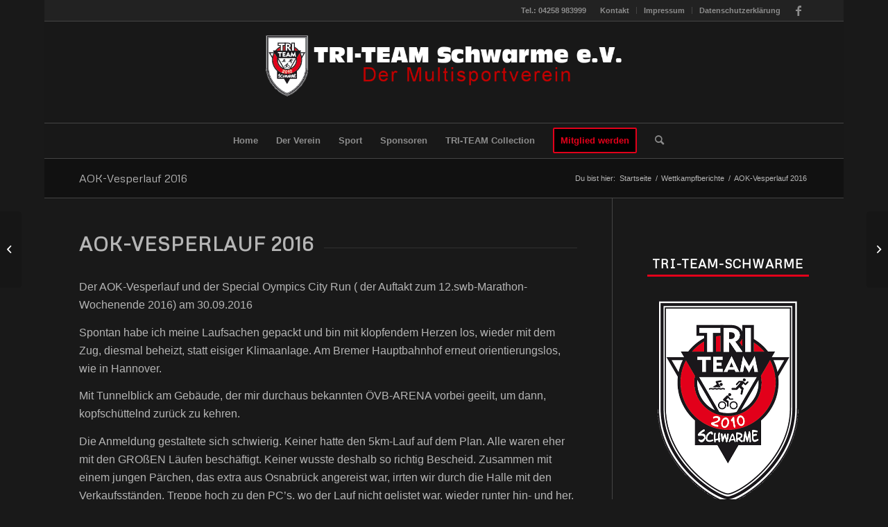

--- FILE ---
content_type: text/html; charset=UTF-8
request_url: https://tri-team-schwarme.de/aok-vesperlauf-2016/
body_size: 15879
content:
<!DOCTYPE html>
<html lang="de" class="html_boxed responsive av-preloader-disabled  html_header_top html_logo_center html_bottom_nav_header html_menu_right html_custom html_header_sticky html_header_shrinking html_header_topbar_active html_mobile_menu_phone html_header_searchicon html_content_align_center html_header_unstick_top_disabled html_header_stretch_disabled html_elegant-blog html_modern-blog html_av-overlay-side html_av-overlay-side-classic html_av-submenu-noclone html_entry_id_1784 av-cookies-no-cookie-consent av-no-preview av-default-lightbox html_text_menu_active av-mobile-menu-switch-default">
<head>
<meta charset="UTF-8" />
<meta name="robots" content="index, follow" />


<!-- mobile setting -->
<meta name="viewport" content="width=device-width, initial-scale=1">

<!-- Scripts/CSS and wp_head hook -->
<title>AOK-Vesperlauf 2016 &#8211; TRI-TEAM Schwarme e.V.</title>
<meta name='robots' content='max-image-preview:large' />
	<style>img:is([sizes="auto" i], [sizes^="auto," i]) { contain-intrinsic-size: 3000px 1500px }</style>
	<link rel="alternate" type="application/rss+xml" title="TRI-TEAM Schwarme e.V. &raquo; Feed" href="https://tri-team-schwarme.de/feed/" />
<link rel="alternate" type="application/rss+xml" title="TRI-TEAM Schwarme e.V. &raquo; Kommentar-Feed" href="https://tri-team-schwarme.de/comments/feed/" />
<link rel="alternate" type="application/rss+xml" title="TRI-TEAM Schwarme e.V. &raquo; AOK-Vesperlauf 2016 Kommentar-Feed" href="https://tri-team-schwarme.de/aok-vesperlauf-2016/feed/" />

<!-- google webfont font replacement -->

			<script type='text/javascript'>

				(function() {

					/*	check if webfonts are disabled by user setting via cookie - or user must opt in.	*/
					var html = document.getElementsByTagName('html')[0];
					var cookie_check = html.className.indexOf('av-cookies-needs-opt-in') >= 0 || html.className.indexOf('av-cookies-can-opt-out') >= 0;
					var allow_continue = true;
					var silent_accept_cookie = html.className.indexOf('av-cookies-user-silent-accept') >= 0;

					if( cookie_check && ! silent_accept_cookie )
					{
						if( ! document.cookie.match(/aviaCookieConsent/) || html.className.indexOf('av-cookies-session-refused') >= 0 )
						{
							allow_continue = false;
						}
						else
						{
							if( ! document.cookie.match(/aviaPrivacyRefuseCookiesHideBar/) )
							{
								allow_continue = false;
							}
							else if( ! document.cookie.match(/aviaPrivacyEssentialCookiesEnabled/) )
							{
								allow_continue = false;
							}
							else if( document.cookie.match(/aviaPrivacyGoogleWebfontsDisabled/) )
							{
								allow_continue = false;
							}
						}
					}

					if( allow_continue )
					{
						var f = document.createElement('link');

						f.type 	= 'text/css';
						f.rel 	= 'stylesheet';
						f.href 	= 'https://fonts.googleapis.com/css?family=Metrophobic&display=auto';
						f.id 	= 'avia-google-webfont';

						document.getElementsByTagName('head')[0].appendChild(f);
					}
				})();

			</script>
			<script type="text/javascript">
/* <![CDATA[ */
window._wpemojiSettings = {"baseUrl":"https:\/\/s.w.org\/images\/core\/emoji\/15.0.3\/72x72\/","ext":".png","svgUrl":"https:\/\/s.w.org\/images\/core\/emoji\/15.0.3\/svg\/","svgExt":".svg","source":{"concatemoji":"https:\/\/tri-team-schwarme.de\/wp-includes\/js\/wp-emoji-release.min.js?ver=6.7.3"}};
/*! This file is auto-generated */
!function(i,n){var o,s,e;function c(e){try{var t={supportTests:e,timestamp:(new Date).valueOf()};sessionStorage.setItem(o,JSON.stringify(t))}catch(e){}}function p(e,t,n){e.clearRect(0,0,e.canvas.width,e.canvas.height),e.fillText(t,0,0);var t=new Uint32Array(e.getImageData(0,0,e.canvas.width,e.canvas.height).data),r=(e.clearRect(0,0,e.canvas.width,e.canvas.height),e.fillText(n,0,0),new Uint32Array(e.getImageData(0,0,e.canvas.width,e.canvas.height).data));return t.every(function(e,t){return e===r[t]})}function u(e,t,n){switch(t){case"flag":return n(e,"\ud83c\udff3\ufe0f\u200d\u26a7\ufe0f","\ud83c\udff3\ufe0f\u200b\u26a7\ufe0f")?!1:!n(e,"\ud83c\uddfa\ud83c\uddf3","\ud83c\uddfa\u200b\ud83c\uddf3")&&!n(e,"\ud83c\udff4\udb40\udc67\udb40\udc62\udb40\udc65\udb40\udc6e\udb40\udc67\udb40\udc7f","\ud83c\udff4\u200b\udb40\udc67\u200b\udb40\udc62\u200b\udb40\udc65\u200b\udb40\udc6e\u200b\udb40\udc67\u200b\udb40\udc7f");case"emoji":return!n(e,"\ud83d\udc26\u200d\u2b1b","\ud83d\udc26\u200b\u2b1b")}return!1}function f(e,t,n){var r="undefined"!=typeof WorkerGlobalScope&&self instanceof WorkerGlobalScope?new OffscreenCanvas(300,150):i.createElement("canvas"),a=r.getContext("2d",{willReadFrequently:!0}),o=(a.textBaseline="top",a.font="600 32px Arial",{});return e.forEach(function(e){o[e]=t(a,e,n)}),o}function t(e){var t=i.createElement("script");t.src=e,t.defer=!0,i.head.appendChild(t)}"undefined"!=typeof Promise&&(o="wpEmojiSettingsSupports",s=["flag","emoji"],n.supports={everything:!0,everythingExceptFlag:!0},e=new Promise(function(e){i.addEventListener("DOMContentLoaded",e,{once:!0})}),new Promise(function(t){var n=function(){try{var e=JSON.parse(sessionStorage.getItem(o));if("object"==typeof e&&"number"==typeof e.timestamp&&(new Date).valueOf()<e.timestamp+604800&&"object"==typeof e.supportTests)return e.supportTests}catch(e){}return null}();if(!n){if("undefined"!=typeof Worker&&"undefined"!=typeof OffscreenCanvas&&"undefined"!=typeof URL&&URL.createObjectURL&&"undefined"!=typeof Blob)try{var e="postMessage("+f.toString()+"("+[JSON.stringify(s),u.toString(),p.toString()].join(",")+"));",r=new Blob([e],{type:"text/javascript"}),a=new Worker(URL.createObjectURL(r),{name:"wpTestEmojiSupports"});return void(a.onmessage=function(e){c(n=e.data),a.terminate(),t(n)})}catch(e){}c(n=f(s,u,p))}t(n)}).then(function(e){for(var t in e)n.supports[t]=e[t],n.supports.everything=n.supports.everything&&n.supports[t],"flag"!==t&&(n.supports.everythingExceptFlag=n.supports.everythingExceptFlag&&n.supports[t]);n.supports.everythingExceptFlag=n.supports.everythingExceptFlag&&!n.supports.flag,n.DOMReady=!1,n.readyCallback=function(){n.DOMReady=!0}}).then(function(){return e}).then(function(){var e;n.supports.everything||(n.readyCallback(),(e=n.source||{}).concatemoji?t(e.concatemoji):e.wpemoji&&e.twemoji&&(t(e.twemoji),t(e.wpemoji)))}))}((window,document),window._wpemojiSettings);
/* ]]> */
</script>
<style id='wp-emoji-styles-inline-css' type='text/css'>

	img.wp-smiley, img.emoji {
		display: inline !important;
		border: none !important;
		box-shadow: none !important;
		height: 1em !important;
		width: 1em !important;
		margin: 0 0.07em !important;
		vertical-align: -0.1em !important;
		background: none !important;
		padding: 0 !important;
	}
</style>
<link rel="stylesheet" href="https://tri-team-schwarme.de/wp-content/cache/minify/a5ff7.css" media="all" />

<style id='global-styles-inline-css' type='text/css'>
:root{--wp--preset--aspect-ratio--square: 1;--wp--preset--aspect-ratio--4-3: 4/3;--wp--preset--aspect-ratio--3-4: 3/4;--wp--preset--aspect-ratio--3-2: 3/2;--wp--preset--aspect-ratio--2-3: 2/3;--wp--preset--aspect-ratio--16-9: 16/9;--wp--preset--aspect-ratio--9-16: 9/16;--wp--preset--color--black: #000000;--wp--preset--color--cyan-bluish-gray: #abb8c3;--wp--preset--color--white: #ffffff;--wp--preset--color--pale-pink: #f78da7;--wp--preset--color--vivid-red: #cf2e2e;--wp--preset--color--luminous-vivid-orange: #ff6900;--wp--preset--color--luminous-vivid-amber: #fcb900;--wp--preset--color--light-green-cyan: #7bdcb5;--wp--preset--color--vivid-green-cyan: #00d084;--wp--preset--color--pale-cyan-blue: #8ed1fc;--wp--preset--color--vivid-cyan-blue: #0693e3;--wp--preset--color--vivid-purple: #9b51e0;--wp--preset--color--metallic-red: #b02b2c;--wp--preset--color--maximum-yellow-red: #edae44;--wp--preset--color--yellow-sun: #eeee22;--wp--preset--color--palm-leaf: #83a846;--wp--preset--color--aero: #7bb0e7;--wp--preset--color--old-lavender: #745f7e;--wp--preset--color--steel-teal: #5f8789;--wp--preset--color--raspberry-pink: #d65799;--wp--preset--color--medium-turquoise: #4ecac2;--wp--preset--gradient--vivid-cyan-blue-to-vivid-purple: linear-gradient(135deg,rgba(6,147,227,1) 0%,rgb(155,81,224) 100%);--wp--preset--gradient--light-green-cyan-to-vivid-green-cyan: linear-gradient(135deg,rgb(122,220,180) 0%,rgb(0,208,130) 100%);--wp--preset--gradient--luminous-vivid-amber-to-luminous-vivid-orange: linear-gradient(135deg,rgba(252,185,0,1) 0%,rgba(255,105,0,1) 100%);--wp--preset--gradient--luminous-vivid-orange-to-vivid-red: linear-gradient(135deg,rgba(255,105,0,1) 0%,rgb(207,46,46) 100%);--wp--preset--gradient--very-light-gray-to-cyan-bluish-gray: linear-gradient(135deg,rgb(238,238,238) 0%,rgb(169,184,195) 100%);--wp--preset--gradient--cool-to-warm-spectrum: linear-gradient(135deg,rgb(74,234,220) 0%,rgb(151,120,209) 20%,rgb(207,42,186) 40%,rgb(238,44,130) 60%,rgb(251,105,98) 80%,rgb(254,248,76) 100%);--wp--preset--gradient--blush-light-purple: linear-gradient(135deg,rgb(255,206,236) 0%,rgb(152,150,240) 100%);--wp--preset--gradient--blush-bordeaux: linear-gradient(135deg,rgb(254,205,165) 0%,rgb(254,45,45) 50%,rgb(107,0,62) 100%);--wp--preset--gradient--luminous-dusk: linear-gradient(135deg,rgb(255,203,112) 0%,rgb(199,81,192) 50%,rgb(65,88,208) 100%);--wp--preset--gradient--pale-ocean: linear-gradient(135deg,rgb(255,245,203) 0%,rgb(182,227,212) 50%,rgb(51,167,181) 100%);--wp--preset--gradient--electric-grass: linear-gradient(135deg,rgb(202,248,128) 0%,rgb(113,206,126) 100%);--wp--preset--gradient--midnight: linear-gradient(135deg,rgb(2,3,129) 0%,rgb(40,116,252) 100%);--wp--preset--font-size--small: 1rem;--wp--preset--font-size--medium: 1.125rem;--wp--preset--font-size--large: 1.75rem;--wp--preset--font-size--x-large: clamp(1.75rem, 3vw, 2.25rem);--wp--preset--spacing--20: 0.44rem;--wp--preset--spacing--30: 0.67rem;--wp--preset--spacing--40: 1rem;--wp--preset--spacing--50: 1.5rem;--wp--preset--spacing--60: 2.25rem;--wp--preset--spacing--70: 3.38rem;--wp--preset--spacing--80: 5.06rem;--wp--preset--shadow--natural: 6px 6px 9px rgba(0, 0, 0, 0.2);--wp--preset--shadow--deep: 12px 12px 50px rgba(0, 0, 0, 0.4);--wp--preset--shadow--sharp: 6px 6px 0px rgba(0, 0, 0, 0.2);--wp--preset--shadow--outlined: 6px 6px 0px -3px rgba(255, 255, 255, 1), 6px 6px rgba(0, 0, 0, 1);--wp--preset--shadow--crisp: 6px 6px 0px rgba(0, 0, 0, 1);}:root { --wp--style--global--content-size: 800px;--wp--style--global--wide-size: 1130px; }:where(body) { margin: 0; }.wp-site-blocks > .alignleft { float: left; margin-right: 2em; }.wp-site-blocks > .alignright { float: right; margin-left: 2em; }.wp-site-blocks > .aligncenter { justify-content: center; margin-left: auto; margin-right: auto; }:where(.is-layout-flex){gap: 0.5em;}:where(.is-layout-grid){gap: 0.5em;}.is-layout-flow > .alignleft{float: left;margin-inline-start: 0;margin-inline-end: 2em;}.is-layout-flow > .alignright{float: right;margin-inline-start: 2em;margin-inline-end: 0;}.is-layout-flow > .aligncenter{margin-left: auto !important;margin-right: auto !important;}.is-layout-constrained > .alignleft{float: left;margin-inline-start: 0;margin-inline-end: 2em;}.is-layout-constrained > .alignright{float: right;margin-inline-start: 2em;margin-inline-end: 0;}.is-layout-constrained > .aligncenter{margin-left: auto !important;margin-right: auto !important;}.is-layout-constrained > :where(:not(.alignleft):not(.alignright):not(.alignfull)){max-width: var(--wp--style--global--content-size);margin-left: auto !important;margin-right: auto !important;}.is-layout-constrained > .alignwide{max-width: var(--wp--style--global--wide-size);}body .is-layout-flex{display: flex;}.is-layout-flex{flex-wrap: wrap;align-items: center;}.is-layout-flex > :is(*, div){margin: 0;}body .is-layout-grid{display: grid;}.is-layout-grid > :is(*, div){margin: 0;}body{padding-top: 0px;padding-right: 0px;padding-bottom: 0px;padding-left: 0px;}a:where(:not(.wp-element-button)){text-decoration: underline;}:root :where(.wp-element-button, .wp-block-button__link){background-color: #32373c;border-width: 0;color: #fff;font-family: inherit;font-size: inherit;line-height: inherit;padding: calc(0.667em + 2px) calc(1.333em + 2px);text-decoration: none;}.has-black-color{color: var(--wp--preset--color--black) !important;}.has-cyan-bluish-gray-color{color: var(--wp--preset--color--cyan-bluish-gray) !important;}.has-white-color{color: var(--wp--preset--color--white) !important;}.has-pale-pink-color{color: var(--wp--preset--color--pale-pink) !important;}.has-vivid-red-color{color: var(--wp--preset--color--vivid-red) !important;}.has-luminous-vivid-orange-color{color: var(--wp--preset--color--luminous-vivid-orange) !important;}.has-luminous-vivid-amber-color{color: var(--wp--preset--color--luminous-vivid-amber) !important;}.has-light-green-cyan-color{color: var(--wp--preset--color--light-green-cyan) !important;}.has-vivid-green-cyan-color{color: var(--wp--preset--color--vivid-green-cyan) !important;}.has-pale-cyan-blue-color{color: var(--wp--preset--color--pale-cyan-blue) !important;}.has-vivid-cyan-blue-color{color: var(--wp--preset--color--vivid-cyan-blue) !important;}.has-vivid-purple-color{color: var(--wp--preset--color--vivid-purple) !important;}.has-metallic-red-color{color: var(--wp--preset--color--metallic-red) !important;}.has-maximum-yellow-red-color{color: var(--wp--preset--color--maximum-yellow-red) !important;}.has-yellow-sun-color{color: var(--wp--preset--color--yellow-sun) !important;}.has-palm-leaf-color{color: var(--wp--preset--color--palm-leaf) !important;}.has-aero-color{color: var(--wp--preset--color--aero) !important;}.has-old-lavender-color{color: var(--wp--preset--color--old-lavender) !important;}.has-steel-teal-color{color: var(--wp--preset--color--steel-teal) !important;}.has-raspberry-pink-color{color: var(--wp--preset--color--raspberry-pink) !important;}.has-medium-turquoise-color{color: var(--wp--preset--color--medium-turquoise) !important;}.has-black-background-color{background-color: var(--wp--preset--color--black) !important;}.has-cyan-bluish-gray-background-color{background-color: var(--wp--preset--color--cyan-bluish-gray) !important;}.has-white-background-color{background-color: var(--wp--preset--color--white) !important;}.has-pale-pink-background-color{background-color: var(--wp--preset--color--pale-pink) !important;}.has-vivid-red-background-color{background-color: var(--wp--preset--color--vivid-red) !important;}.has-luminous-vivid-orange-background-color{background-color: var(--wp--preset--color--luminous-vivid-orange) !important;}.has-luminous-vivid-amber-background-color{background-color: var(--wp--preset--color--luminous-vivid-amber) !important;}.has-light-green-cyan-background-color{background-color: var(--wp--preset--color--light-green-cyan) !important;}.has-vivid-green-cyan-background-color{background-color: var(--wp--preset--color--vivid-green-cyan) !important;}.has-pale-cyan-blue-background-color{background-color: var(--wp--preset--color--pale-cyan-blue) !important;}.has-vivid-cyan-blue-background-color{background-color: var(--wp--preset--color--vivid-cyan-blue) !important;}.has-vivid-purple-background-color{background-color: var(--wp--preset--color--vivid-purple) !important;}.has-metallic-red-background-color{background-color: var(--wp--preset--color--metallic-red) !important;}.has-maximum-yellow-red-background-color{background-color: var(--wp--preset--color--maximum-yellow-red) !important;}.has-yellow-sun-background-color{background-color: var(--wp--preset--color--yellow-sun) !important;}.has-palm-leaf-background-color{background-color: var(--wp--preset--color--palm-leaf) !important;}.has-aero-background-color{background-color: var(--wp--preset--color--aero) !important;}.has-old-lavender-background-color{background-color: var(--wp--preset--color--old-lavender) !important;}.has-steel-teal-background-color{background-color: var(--wp--preset--color--steel-teal) !important;}.has-raspberry-pink-background-color{background-color: var(--wp--preset--color--raspberry-pink) !important;}.has-medium-turquoise-background-color{background-color: var(--wp--preset--color--medium-turquoise) !important;}.has-black-border-color{border-color: var(--wp--preset--color--black) !important;}.has-cyan-bluish-gray-border-color{border-color: var(--wp--preset--color--cyan-bluish-gray) !important;}.has-white-border-color{border-color: var(--wp--preset--color--white) !important;}.has-pale-pink-border-color{border-color: var(--wp--preset--color--pale-pink) !important;}.has-vivid-red-border-color{border-color: var(--wp--preset--color--vivid-red) !important;}.has-luminous-vivid-orange-border-color{border-color: var(--wp--preset--color--luminous-vivid-orange) !important;}.has-luminous-vivid-amber-border-color{border-color: var(--wp--preset--color--luminous-vivid-amber) !important;}.has-light-green-cyan-border-color{border-color: var(--wp--preset--color--light-green-cyan) !important;}.has-vivid-green-cyan-border-color{border-color: var(--wp--preset--color--vivid-green-cyan) !important;}.has-pale-cyan-blue-border-color{border-color: var(--wp--preset--color--pale-cyan-blue) !important;}.has-vivid-cyan-blue-border-color{border-color: var(--wp--preset--color--vivid-cyan-blue) !important;}.has-vivid-purple-border-color{border-color: var(--wp--preset--color--vivid-purple) !important;}.has-metallic-red-border-color{border-color: var(--wp--preset--color--metallic-red) !important;}.has-maximum-yellow-red-border-color{border-color: var(--wp--preset--color--maximum-yellow-red) !important;}.has-yellow-sun-border-color{border-color: var(--wp--preset--color--yellow-sun) !important;}.has-palm-leaf-border-color{border-color: var(--wp--preset--color--palm-leaf) !important;}.has-aero-border-color{border-color: var(--wp--preset--color--aero) !important;}.has-old-lavender-border-color{border-color: var(--wp--preset--color--old-lavender) !important;}.has-steel-teal-border-color{border-color: var(--wp--preset--color--steel-teal) !important;}.has-raspberry-pink-border-color{border-color: var(--wp--preset--color--raspberry-pink) !important;}.has-medium-turquoise-border-color{border-color: var(--wp--preset--color--medium-turquoise) !important;}.has-vivid-cyan-blue-to-vivid-purple-gradient-background{background: var(--wp--preset--gradient--vivid-cyan-blue-to-vivid-purple) !important;}.has-light-green-cyan-to-vivid-green-cyan-gradient-background{background: var(--wp--preset--gradient--light-green-cyan-to-vivid-green-cyan) !important;}.has-luminous-vivid-amber-to-luminous-vivid-orange-gradient-background{background: var(--wp--preset--gradient--luminous-vivid-amber-to-luminous-vivid-orange) !important;}.has-luminous-vivid-orange-to-vivid-red-gradient-background{background: var(--wp--preset--gradient--luminous-vivid-orange-to-vivid-red) !important;}.has-very-light-gray-to-cyan-bluish-gray-gradient-background{background: var(--wp--preset--gradient--very-light-gray-to-cyan-bluish-gray) !important;}.has-cool-to-warm-spectrum-gradient-background{background: var(--wp--preset--gradient--cool-to-warm-spectrum) !important;}.has-blush-light-purple-gradient-background{background: var(--wp--preset--gradient--blush-light-purple) !important;}.has-blush-bordeaux-gradient-background{background: var(--wp--preset--gradient--blush-bordeaux) !important;}.has-luminous-dusk-gradient-background{background: var(--wp--preset--gradient--luminous-dusk) !important;}.has-pale-ocean-gradient-background{background: var(--wp--preset--gradient--pale-ocean) !important;}.has-electric-grass-gradient-background{background: var(--wp--preset--gradient--electric-grass) !important;}.has-midnight-gradient-background{background: var(--wp--preset--gradient--midnight) !important;}.has-small-font-size{font-size: var(--wp--preset--font-size--small) !important;}.has-medium-font-size{font-size: var(--wp--preset--font-size--medium) !important;}.has-large-font-size{font-size: var(--wp--preset--font-size--large) !important;}.has-x-large-font-size{font-size: var(--wp--preset--font-size--x-large) !important;}
:where(.wp-block-post-template.is-layout-flex){gap: 1.25em;}:where(.wp-block-post-template.is-layout-grid){gap: 1.25em;}
:where(.wp-block-columns.is-layout-flex){gap: 2em;}:where(.wp-block-columns.is-layout-grid){gap: 2em;}
:root :where(.wp-block-pullquote){font-size: 1.5em;line-height: 1.6;}
</style>
<link rel="stylesheet" href="https://tri-team-schwarme.de/wp-content/cache/minify/1dc5a.css" media="all" />


<script  src="https://tri-team-schwarme.de/wp-content/cache/minify/3397c.js"></script>



<link rel="https://api.w.org/" href="https://tri-team-schwarme.de/wp-json/" /><link rel="alternate" title="JSON" type="application/json" href="https://tri-team-schwarme.de/wp-json/wp/v2/posts/1784" /><link rel="EditURI" type="application/rsd+xml" title="RSD" href="https://tri-team-schwarme.de/xmlrpc.php?rsd" />
<meta name="generator" content="WordPress 6.7.3" />
<link rel="canonical" href="https://tri-team-schwarme.de/aok-vesperlauf-2016/" />
<link rel='shortlink' href='https://tri-team-schwarme.de/?p=1784' />
<link rel="alternate" title="oEmbed (JSON)" type="application/json+oembed" href="https://tri-team-schwarme.de/wp-json/oembed/1.0/embed?url=https%3A%2F%2Ftri-team-schwarme.de%2Faok-vesperlauf-2016%2F" />
<link rel="alternate" title="oEmbed (XML)" type="text/xml+oembed" href="https://tri-team-schwarme.de/wp-json/oembed/1.0/embed?url=https%3A%2F%2Ftri-team-schwarme.de%2Faok-vesperlauf-2016%2F&#038;format=xml" />
<link rel="profile" href="https://gmpg.org/xfn/11" />
<link rel="alternate" type="application/rss+xml" title="TRI-TEAM Schwarme e.V. RSS2 Feed" href="https://tri-team-schwarme.de/feed/" />
<link rel="pingback" href="https://tri-team-schwarme.de/xmlrpc.php" />

<style type='text/css' media='screen'>
 #top #header_main > .container, #top #header_main > .container .main_menu  .av-main-nav > li > a, #top #header_main #menu-item-shop .cart_dropdown_link{ height:146px; line-height: 146px; }
 .html_top_nav_header .av-logo-container{ height:146px;  }
 .html_header_top.html_header_sticky #top #wrap_all #main{ padding-top:228px; } 
</style>
<!--[if lt IE 9]><script src="https://tri-team-schwarme.de/wp-content/themes/enfold/js/html5shiv.js"></script><![endif]-->


<!-- To speed up the rendering and to display the site as fast as possible to the user we include some styles and scripts for above the fold content inline -->
<script type="text/javascript">'use strict';var avia_is_mobile=!1;if(/Android|webOS|iPhone|iPad|iPod|BlackBerry|IEMobile|Opera Mini/i.test(navigator.userAgent)&&'ontouchstart' in document.documentElement){avia_is_mobile=!0;document.documentElement.className+=' avia_mobile '}
else{document.documentElement.className+=' avia_desktop '};document.documentElement.className+=' js_active ';(function(){var e=['-webkit-','-moz-','-ms-',''],n='',o=!1,a=!1;for(var t in e){if(e[t]+'transform' in document.documentElement.style){o=!0;n=e[t]+'transform'};if(e[t]+'perspective' in document.documentElement.style){a=!0}};if(o){document.documentElement.className+=' avia_transform '};if(a){document.documentElement.className+=' avia_transform3d '};if(typeof document.getElementsByClassName=='function'&&typeof document.documentElement.getBoundingClientRect=='function'&&avia_is_mobile==!1){if(n&&window.innerHeight>0){setTimeout(function(){var e=0,o={},a=0,t=document.getElementsByClassName('av-parallax'),i=window.pageYOffset||document.documentElement.scrollTop;for(e=0;e<t.length;e++){t[e].style.top='0px';o=t[e].getBoundingClientRect();a=Math.ceil((window.innerHeight+i-o.top)*0.3);t[e].style[n]='translate(0px, '+a+'px)';t[e].style.top='auto';t[e].className+=' enabled-parallax '}},50)}}})();</script>		<style type="text/css" id="wp-custom-css">
			.inner_sidebar {
    margin-left: 50px;
    text-align: center;
}

.widget {
    clear: both;
    position: relative;
    padding: 0px 0px 15px 0;
    float: none;
}

h3.widgettitle {
	
	color: #fff;
	border-bottom: solid 3px #E2001A;
	padding: 0.3em;
	width: 100%;
	margin: 30px 0 30px 0;
}

#menu-interessante-links li.menu-item a, #menu-collection li.menu-item a, #menu-sport li.menu-item a, #menu-der-verein li.menu-item a {
	font-size: 16px;
	color: #E2001A;
	
	
}

#menu-interessante-links li.menu-item a:hover, #menu-collection li.menu-item a:hover, #menu-sport li.menu-item a:hover, #menu-der-verein li.menu-item a:hover {
	font-size: 16px;
	text-decoration: underline;
	color:#fff;
	
}

#top #wrap_all .header_color .av-menu-button-colored > a .avia-menu-text {
    background-color: #000;
    color: #e2001a;
    border-color: #e2001a;
}

.tribe-events-c-ical__link,
.tribe-common-c-btn-border,
.tribe-events-c-top-bar__today-button tribe-common-a11y-hidden,
.tribe-events-c-breadcrumbs__list-item-link
 {
color:#fef100;
}

.tribe-events-c-ical__link:hover,
.tribe-common-c-btn-border:hover, 
.tribe-events-c-top-bar__today-button tribe-common-a11y-hidden:hover,
.tribe-events-c-breadcrumbs__list-item-link:hover
 {
color:#eb8a22;
}

a.rsswidget {
	color:#e2001a;
	font-weight: normal;
	Font-size: 16px;
	line-height: 1.4em;
	
}

::selection {
    background-color: #e2001a;
    color: #ffffff;
}

body div .avia-button {
    border-radius: 2px;
    text-decoration: none;
    border-style: solid;
    border-width: 2px;
    font-weight: bold;
}
		</style>
		<style type="text/css">
		@font-face {font-family: 'entypo-fontello'; font-weight: normal; font-style: normal; font-display: auto;
		src: url('https://tri-team-schwarme.de/wp-content/themes/enfold/config-templatebuilder/avia-template-builder/assets/fonts/entypo-fontello.woff2') format('woff2'),
		url('https://tri-team-schwarme.de/wp-content/themes/enfold/config-templatebuilder/avia-template-builder/assets/fonts/entypo-fontello.woff') format('woff'),
		url('https://tri-team-schwarme.de/wp-content/themes/enfold/config-templatebuilder/avia-template-builder/assets/fonts/entypo-fontello.ttf') format('truetype'),
		url('https://tri-team-schwarme.de/wp-content/themes/enfold/config-templatebuilder/avia-template-builder/assets/fonts/entypo-fontello.svg#entypo-fontello') format('svg'),
		url('https://tri-team-schwarme.de/wp-content/themes/enfold/config-templatebuilder/avia-template-builder/assets/fonts/entypo-fontello.eot'),
		url('https://tri-team-schwarme.de/wp-content/themes/enfold/config-templatebuilder/avia-template-builder/assets/fonts/entypo-fontello.eot?#iefix') format('embedded-opentype');
		} #top .avia-font-entypo-fontello, body .avia-font-entypo-fontello, html body [data-av_iconfont='entypo-fontello']:before{ font-family: 'entypo-fontello'; }
		</style>

<!--
Debugging Info for Theme support: 

Theme: Enfold
Version: 6.0.8
Installed: enfold
AviaFramework Version: 5.6
AviaBuilder Version: 5.3
aviaElementManager Version: 1.0.1
- - - - - - - - - - -
ChildTheme: Enfold Child
ChildTheme Version: 1.0
ChildTheme Installed: enfold

- - - - - - - - - - -
ML:128-PU:33-PLA:7
WP:6.7.3
Compress: CSS:all theme files - JS:all theme files
Updates: enabled - token has changed and not verified
PLAu:6
-->
</head>

<body id="top" class="post-template-default single single-post postid-1784 single-format-standard boxed rtl_columns av-curtain-numeric metrophobic verdana-websave verdana  post-type-post category-wettkampfberichte avia-responsive-images-support" itemscope="itemscope" itemtype="https://schema.org/WebPage" >

	
	<div id='wrap_all'>

	
<header id='header' class='all_colors header_color dark_bg_color  av_header_top av_logo_center av_bottom_nav_header av_menu_right av_custom av_header_sticky av_header_shrinking av_header_stretch_disabled av_mobile_menu_phone av_header_searchicon av_header_unstick_top_disabled av_header_border_disabled'  data-av_shrink_factor='50' role="banner" itemscope="itemscope" itemtype="https://schema.org/WPHeader" >

		<div id='header_meta' class='container_wrap container_wrap_meta  av_icon_active_right av_extra_header_active av_secondary_right av_phone_active_right av_entry_id_1784'>

			      <div class='container'>
			      <ul class='noLightbox social_bookmarks icon_count_1'><li class='social_bookmarks_facebook av-social-link-facebook social_icon_1'><a  target="_blank" aria-label="Link zu Facebook" href='https://www.facebook.com/Tri-Team-Schwarme-261078507790371' aria-hidden='false' data-av_icon='' data-av_iconfont='entypo-fontello' title='Facebook'><span class='avia_hidden_link_text'>Facebook</span></a></li></ul><nav class='sub_menu'  role="navigation" itemscope="itemscope" itemtype="https://schema.org/SiteNavigationElement" ><ul role="menu" class="menu" id="avia2-menu"><li role="menuitem" id="menu-item-76" class="menu-item menu-item-type-post_type menu-item-object-page menu-item-76"><a href="https://tri-team-schwarme.de/der-vorstand/">Kontakt</a></li>
<li role="menuitem" id="menu-item-2350" class="menu-item menu-item-type-post_type menu-item-object-page menu-item-2350"><a href="https://tri-team-schwarme.de/impressum/">Impressum</a></li>
<li role="menuitem" id="menu-item-2349" class="menu-item menu-item-type-post_type menu-item-object-page menu-item-2349"><a href="https://tri-team-schwarme.de/datenschutzerklaerung/">Datenschutzerklärung</a></li>
</ul></nav><div class='phone-info with_nav'><div>Tel.: 04258 983999</div></div>			      </div>
		</div>

		<div  id='header_main' class='container_wrap container_wrap_logo'>

        <div class='container av-logo-container'><div class='inner-container'><span class='logo avia-standard-logo'><a href='https://tri-team-schwarme.de/' class='' aria-label='TRI-TEAM Schwarme e.V.' ><img src="http://www.tri-team-schwarme.de/wp-content/uploads/2020/02/logo_tts.png" height="100" width="300" alt='TRI-TEAM Schwarme e.V.' title='' /></a></span></div></div><div id='header_main_alternate' class='container_wrap'><div class='container'><nav class='main_menu' data-selectname='Wähle eine Seite'  role="navigation" itemscope="itemscope" itemtype="https://schema.org/SiteNavigationElement" ><div class="avia-menu av-main-nav-wrap"><ul role="menu" class="menu av-main-nav" id="avia-menu"><li role="menuitem" id="menu-item-43" class="menu-item menu-item-type-post_type menu-item-object-page menu-item-home menu-item-mega-parent  menu-item-top-level menu-item-top-level-1"><a href="https://tri-team-schwarme.de/" itemprop="url" tabindex="0"><span class="avia-bullet"></span><span class="avia-menu-text">Home</span><span class="avia-menu-fx"><span class="avia-arrow-wrap"><span class="avia-arrow"></span></span></span></a></li>
<li role="menuitem" id="menu-item-2287" class="menu-item menu-item-type-post_type menu-item-object-page menu-item-has-children menu-item-top-level menu-item-top-level-2"><a href="https://tri-team-schwarme.de/der-verein/" itemprop="url" tabindex="0"><span class="avia-bullet"></span><span class="avia-menu-text">Der Verein</span><span class="avia-menu-fx"><span class="avia-arrow-wrap"><span class="avia-arrow"></span></span></span></a>


<ul class="sub-menu">
	<li role="menuitem" id="menu-item-106" class="menu-item menu-item-type-post_type menu-item-object-page"><a href="https://tri-team-schwarme.de/der-verein/" itemprop="url" tabindex="0"><span class="avia-bullet"></span><span class="avia-menu-text">Der Verein stellt sich vor</span></a></li>
	<li role="menuitem" id="menu-item-58" class="menu-item menu-item-type-post_type menu-item-object-page"><a href="https://tri-team-schwarme.de/der-vorstand/" itemprop="url" tabindex="0"><span class="avia-bullet"></span><span class="avia-menu-text">Der Vorstand</span></a></li>
	<li role="menuitem" id="menu-item-142" class="menu-item menu-item-type-post_type menu-item-object-page"><a href="https://tri-team-schwarme.de/der-trainerrat/" itemprop="url" tabindex="0"><span class="avia-bullet"></span><span class="avia-menu-text">Der Trainerrat</span></a></li>
	<li role="menuitem" id="menu-item-228" class="menu-item menu-item-type-post_type menu-item-object-page"><a href="https://tri-team-schwarme.de/downloads/" itemprop="url" tabindex="0"><span class="avia-bullet"></span><span class="avia-menu-text">Downloads</span></a></li>
</ul>
</li>
<li role="menuitem" id="menu-item-432" class="menu-item menu-item-type-post_type menu-item-object-page menu-item-has-children menu-item-top-level menu-item-top-level-3"><a href="https://tri-team-schwarme.de/sport-2/" itemprop="url" tabindex="0"><span class="avia-bullet"></span><span class="avia-menu-text">Sport</span><span class="avia-menu-fx"><span class="avia-arrow-wrap"><span class="avia-arrow"></span></span></span></a>


<ul class="sub-menu">
	<li role="menuitem" id="menu-item-101" class="menu-item menu-item-type-post_type menu-item-object-page"><a href="https://tri-team-schwarme.de/die-trainingszeiten/" itemprop="url" tabindex="0"><span class="avia-bullet"></span><span class="avia-menu-text">Die Trainingszeiten</span></a></li>
	<li role="menuitem" id="menu-item-139" class="menu-item menu-item-type-post_type menu-item-object-page"><a href="https://tri-team-schwarme.de/unsere-trainer/" itemprop="url" tabindex="0"><span class="avia-bullet"></span><span class="avia-menu-text">Unsere Trainer</span></a></li>
	<li role="menuitem" id="menu-item-263" class="menu-item menu-item-type-post_type menu-item-object-page"><a href="https://tri-team-schwarme.de/unsere-athleten/" itemprop="url" tabindex="0"><span class="avia-bullet"></span><span class="avia-menu-text">Unsere Athleten</span></a></li>
	<li role="menuitem" id="menu-item-300" class="menu-item menu-item-type-post_type menu-item-object-page"><a href="https://tri-team-schwarme.de/sportliche-highlights/" itemprop="url" tabindex="0"><span class="avia-bullet"></span><span class="avia-menu-text">Sportliche Highlights</span></a></li>
	<li role="menuitem" id="menu-item-617" class="menu-item menu-item-type-post_type menu-item-object-page"><a href="https://tri-team-schwarme.de/schwarmer-fun-run/" itemprop="url" tabindex="0"><span class="avia-bullet"></span><span class="avia-menu-text">Schwarmer fun &#038; run</span></a></li>
	<li role="menuitem" id="menu-item-616" class="menu-item menu-item-type-post_type menu-item-object-page"><a href="https://tri-team-schwarme.de/achimer-swim-run/" itemprop="url" tabindex="0"><span class="avia-bullet"></span><span class="avia-menu-text">Achimer swim &#038; run</span></a></li>
	<li role="menuitem" id="menu-item-428" class="menu-item menu-item-type-post_type menu-item-object-page"><a href="https://tri-team-schwarme.de/wettkampfberichte/" itemprop="url" tabindex="0"><span class="avia-bullet"></span><span class="avia-menu-text">Wettkampfberichte</span></a></li>
</ul>
</li>
<li role="menuitem" id="menu-item-214" class="menu-item menu-item-type-post_type menu-item-object-page menu-item-top-level menu-item-top-level-4"><a href="https://tri-team-schwarme.de/sponsoren/" itemprop="url" tabindex="0"><span class="avia-bullet"></span><span class="avia-menu-text">Sponsoren</span><span class="avia-menu-fx"><span class="avia-arrow-wrap"><span class="avia-arrow"></span></span></span></a></li>
<li role="menuitem" id="menu-item-168" class="menu-item menu-item-type-post_type menu-item-object-page menu-item-top-level menu-item-top-level-5"><a href="https://tri-team-schwarme.de/tri-team-collection/" itemprop="url" tabindex="0"><span class="avia-bullet"></span><span class="avia-menu-text">TRI-TEAM Collection</span><span class="avia-menu-fx"><span class="avia-arrow-wrap"><span class="avia-arrow"></span></span></span></a></li>
<li role="menuitem" id="menu-item-111" class="menu-item menu-item-type-post_type menu-item-object-page av-menu-button av-menu-button-colored menu-item-top-level menu-item-top-level-6"><a href="https://tri-team-schwarme.de/mitglied-werden/" itemprop="url" tabindex="0"><span class="avia-bullet"></span><span class="avia-menu-text">Mitglied werden</span><span class="avia-menu-fx"><span class="avia-arrow-wrap"><span class="avia-arrow"></span></span></span></a></li>
<li id="menu-item-search" class="noMobile menu-item menu-item-search-dropdown menu-item-avia-special" role="menuitem"><a aria-label="Suche" href="?s=" rel="nofollow" data-avia-search-tooltip="
&lt;search&gt;
	&lt;form role=&quot;search&quot; action=&quot;https://tri-team-schwarme.de/&quot; id=&quot;searchform&quot; method=&quot;get&quot; class=&quot;&quot;&gt;
		&lt;div&gt;
			&lt;input type=&quot;submit&quot; value=&quot;&quot; id=&quot;searchsubmit&quot; class=&quot;button avia-font-entypo-fontello&quot; title=&quot;Enter at least 3 characters to show search results in a dropdown or click to route to search result page to show all results&quot; /&gt;
			&lt;input type=&quot;search&quot; id=&quot;s&quot; name=&quot;s&quot; value=&quot;&quot; aria-label='Suche' placeholder='Suche' required /&gt;
					&lt;/div&gt;
	&lt;/form&gt;
&lt;/search&gt;
" aria-hidden='false' data-av_icon='' data-av_iconfont='entypo-fontello'><span class="avia_hidden_link_text">Suche</span></a></li><li class="av-burger-menu-main menu-item-avia-special " role="menuitem">
	        			<a href="#" aria-label="Menü" aria-hidden="false">
							<span class="av-hamburger av-hamburger--spin av-js-hamburger">
								<span class="av-hamburger-box">
						          <span class="av-hamburger-inner"></span>
						          <strong>Menü</strong>
								</span>
							</span>
							<span class="avia_hidden_link_text">Menü</span>
						</a>
	        		   </li></ul></div></nav></div> </div> 
		<!-- end container_wrap-->
		</div>
<div class="header_bg"></div>
<!-- end header -->
</header>

	<div id='main' class='all_colors' data-scroll-offset='146'>

	<div class='stretch_full container_wrap alternate_color dark_bg_color title_container'><div class='container'><h1 class='main-title entry-title '><a href='https://tri-team-schwarme.de/aok-vesperlauf-2016/' rel='bookmark' title='Permanenter Link zu: AOK-Vesperlauf 2016'  itemprop="headline" >AOK-Vesperlauf 2016</a></h1><div class="breadcrumb breadcrumbs avia-breadcrumbs"><div class="breadcrumb-trail" ><span class="trail-before"><span class="breadcrumb-title">Du bist hier:</span></span> <span  itemscope="itemscope" itemtype="https://schema.org/BreadcrumbList" ><span  itemscope="itemscope" itemtype="https://schema.org/ListItem" itemprop="itemListElement" ><a itemprop="url" href="https://tri-team-schwarme.de" title="TRI-TEAM Schwarme e.V." rel="home" class="trail-begin"><span itemprop="name">Startseite</span></a><span itemprop="position" class="hidden">1</span></span></span> <span class="sep">/</span> <span  itemscope="itemscope" itemtype="https://schema.org/BreadcrumbList" ><span  itemscope="itemscope" itemtype="https://schema.org/ListItem" itemprop="itemListElement" ><a itemprop="url" href="https://tri-team-schwarme.de/category/wettkampfberichte/"><span itemprop="name">Wettkampfberichte</span></a><span itemprop="position" class="hidden">2</span></span></span> <span class="sep">/</span> <span class="trail-end">AOK-Vesperlauf 2016</span></div></div></div></div><div   class='main_color container_wrap_first container_wrap sidebar_right'  ><div class='container av-section-cont-open' ><main  role="main" itemscope="itemscope" itemtype="https://schema.org/Blog"  class='template-page content  av-content-small alpha units'><div class='post-entry post-entry-type-page post-entry-1784'><div class='entry-content-wrapper clearfix'><div  class='flex_column av-264jdk-abbcb3bc4b6bdbe0abdc5b74046a822e av_one_full  avia-builder-el-0  avia-builder-el-no-sibling  first flex_column_div av-zero-column-padding  '     ><div  class='av-special-heading av-k82z999g-ecbf71c8432f780853f484bcb1c0c0c2 av-special-heading-h2  avia-builder-el-1  el_before_av_textblock  avia-builder-el-first '><h2 class='av-special-heading-tag '  itemprop="headline"  >AOK-Vesperlauf 2016</h2><div class="special-heading-border"><div class="special-heading-inner-border"></div></div></div>
<section  class='av_textblock_section av-k82z9l90-a960439f0e6deb53ed35dca06e86fe65 '   itemscope="itemscope" itemtype="https://schema.org/BlogPosting" itemprop="blogPost" ><div class='avia_textblock'  itemprop="text" ><p>Der AOK-Vesperlauf und der Special Oympics City Run ( der Auftakt zum 12.swb-Marathon-Wochenende 2016) am 30.09.2016</p>
<p>Spontan habe ich meine Laufsachen gepackt und bin mit klopfendem Herzen los, wieder mit dem Zug, diesmal beheizt, statt eisiger Klimaanlage. Am Bremer Hauptbahnhof erneut orientierungslos, wie in Hannover.</p>
<p>Mit Tunnelblick am Gebäude, der mir durchaus bekannten ÖVB-ARENA vorbei geeilt, um dann, kopfschüttelnd zurück zu kehren.</p>
<p>Die Anmeldung gestaltete sich schwierig. Keiner hatte den 5km-Lauf auf dem Plan. Alle waren eher mit den GROßEN Läufen beschäftigt. Keiner wusste deshalb so richtig Bescheid. Zusammen mit einem jungen Pärchen, das extra aus Osnabrück angereist war, irrten wir durch die Halle mit den Verkaufsständen, Treppe hoch zu den PC&#8217;s, wo der Lauf nicht gelistet war, wieder runter hin- und her, fragen fragen fragen. Am Ende dann ganz einfach! !! Die Helfer waren aber allesamt sehr nett und freundlich! !!</p>
<p>Endlich angemeldet erfuhren wir, dass der Lauf OHNE Zeitmessung stattfand, also auch ohne Wertung. Für die junge Frau aus Osnabrück brach eine Welt zusammen, da extra hierfür trainiert und angereist. Im Internet hatte wohl was anderes gestanden.</p>
<p>Am Ende war dann alles gut, wir sind uns immer wieder begegnet und beide fuhren zufrieden &amp; glücklich strahlend nach Hause. Aber erstmal, vor Ort, war ich wieder allein.</p>
<p>Ich zog mich um, schloss meine Sachen am Hauptbahnhof in ein Schließfach (Aufbewahrungsmöglichkeiten gab es nicht) und gelangte über unnötige Umwege komplett durchgeschwitzt an den Austragungsort. Dort angekommen, natürlich viel zu früh, stellte ich fest, dass ich meine Startnummer, die Nummer 55, verloren hatte. GAAAANZ SUUUUPER. Starten durfte ich nach einigem Hin und Her dann aber doch. Wieder waren alle Helfer sehr sehr freundliche. Vielen Dank !!!</p>
<p>Bis hierhin war eigentlich alles NUR Streß und ich bezweifelte ernsthaft meine spontane Entscheidungsfreudigkeit.</p>
<p>Und DANN änderte sich alles:</p>
<p>Ich lernte Frank, Benjamin, Anton und noch viele mehr kennen, sowie Claudia und ihren Mann, die als Begleiter dabei waren und begleitend mit liefen. Ich musste ERSTEREN Rede und Antwort stehen: WER ich war, WIE ich heiße, WOHER ich komme, WAS ich mache, WIE alt&#8230;usw usw usw&#8230;und auch meine läuferischen Fähigkeiten waren von Interesse. Frank und Benjamin stellten gleich klar, dass sie ganz vorne mitspielen würden. Erfolge vom Vorjahr wurden erwähnt. Und auch mit anderen entstand ein nettes und intensives Fachsimpeln über alles rund ums Laufen, wie zb Bänderzerrungen, Muskelkater und -krämpfe. Aber auch meine Kniescheiben wurden genauestens unter die Lupe genommen und abgetastet, alles gut, hoffte ich. Ganz geklärt wurde das dann nicht.</p>
<p>Es ging aber auch um Taktik und Strategie:<br />
Anton wurde unter anderem geraten diesmal nicht nach dem Start davon zu preschen, wie im Jahr zuvor um Ende keine Luft mehr zu haben. Er hat das später profimäßig und ganz cool umgesetzt. Ich war live dabei.</p>
<p>Hatte ich mich eben noch verloren gefühlt, war ich plötzlich umringt und mitten drin. Die Starter des Special Olympics City Runs hatten mich voll im Griff und in ihren Bann geschlagen.</p>
<p>Gegen 19:30 Uhr ging es los. Ich startet mit der neu kennen gelernten Gruppe. Die anderen Läufer, auch das Pärchen aus Osnabrück, starteten später. Wir wurden in der 2. Runde von ihnen und etlichen anderen Läufern, darunter auch Kinder mit tollen leuchtenden Armbändern, überholt.</p>
<p>Aber erstmal zurück zum Start:</p>
<p>Gestartet wurde in allen Variationen, mit Krücken, im Rollstuhl, laufend, walkend, gehend und beidseitig gestützt, mit Begleitpersonen und oder auch ohne. Alle waren top motiviert und starteten mit unglaublichen Elan, souverän und ziel- und manche siegessicher. Ich war tief beeindruckt.</p>
<p>Anton und Claudia, Anton&#8217;s Begleiterin, hatte ich beim Start aus den Augen verloren. Frank und Benjamin, die ganz vorne starteten, sowieso. Ich war eher im hinteren Feld zu finden, knapp vor den Walkern, von denen ich nach der ersten Runde kurz vor deren Zieleinlauf überholt wurde.</p>
<p>Der Lauf fand in den Wall-Anlagen hinter dem Swiss-Hotel statt, rund um die Mühle. Die Strecke war phantastisch und abenteuerlich, beleuchtet durch Fackeln. Fackelläufer säumten den Weg. Die Helfer am Rande der Strecke klatschten, applaudierten, waren freundlich, fanden ermutigende Worte und gaben uns die Richtung vor. Zwischendurch war es auch stockfinster. Aber immer, nach kurzer Zeit, sah man wieder die leuchtenden Fackeln, die alles in ein spektakuläres Licht tauchten.</p>
<p>Der Weg war sonst eben, trocken und gut zu laufen.</p>
<p>Ich lief weiter und weiter und plötzlich tauchten Anton und Claudia vor mir auf. Ich schloss mich ihnen an und gemeinsam entschieden wir mit Anton noch die 2.Runde zu laufen. Zwischendurch schien es, als könne er nicht mehr richtig weiter. Im Nachhinein denke ich, dass er lediglich seine Kräfte schonte, seine neue Taktik, wie vor dem Start besprochen, denn am Ende finishte er vor Claudia und mir, indem er kurz vorm Ziel davon stürmte. Sprichwörtlich!!! Er hatte es geschafft und war sehr stolz und glücklich.</p>
<p>Und auch ich war total happy und berauscht, denn noch nie, noch NIE NIE NIE, bin ich solange durchgelaufen ohne Pause oder Gangart-Wechsel.</p>
<p>Im Ziel warteten schon Frank und Benjamin. Zu ihrem Lauf kann ich nicht viel sagen, außer dass er schnell gewesen sein muss, denn beide waren unter den ersten Dreien.</p>
<p>Nach dem Lauf wurde gevespert. Alle bekamen ein Verpflegungs-Paket mit 2 Schwarzbrot-Stullen und 2 Muffins, verpackt in einem schönen Karton mit Bremer Stadt-Musikanten-Logo. Getränke, was das Läufer-Herz begehrt.</p>
<p>Mit Frank, Benjamin feierten wir ihre Siege und sangen lauthals &#8220; die Nummer eins sind wir &#8220; ( wobei ich eher die Nummer eins von hinten war. Zwinker. Aber egal. )</p>
<p>Zum Abschluss die Sieger Ehrung unter tosendem Applaus.</p>
<p>Gold ging an Benjamin Schmidt<br />
Silber ging an ???<br />
Bronze ging an FRANK</p>
<p>Es war eine unglaubliche Veranstaltung und ich habe bereits fest zugesagt nächstes Jahr wieder mit an den Start zu gehen. Und sofern nichts dazwischen kommt, bin ich dabei. Sonst das Jahr darauf. So ist es verabredet und per Handschlag besiegelten.</p>
<p>Ich bedanke mich bei allen dort, die mich so freundlich und liebevoll in ihre Mitte genommen haben. Ihr habt es mit eurer Energie und Begeisterung geschafft, dass ich zum ersten Mal überhaupt soweit gelaufen bin. Danke vor allem auch Anton, der mit mir gelaufen ist. Claudia, die ruhig und gelassen blieb und ermutigende Worte fand. ( Sie läuft sonst schneller). Wir werden sicher noch öfter gemeinsam starten. Frank, Benjamin und allen, die mir Vorbild waren. Es war ein besonderer Tag. Und ich hoffe, dass immer mehr sich für diese kleine nette Vorveranstaltung interessiern und dieser Lauf damit immer größer Aufmerksamkeit findet. Es war wirklich ganz besonders!!!!!!</p>
</div></section></div>
</div></div></main><!-- close content main element --> <!-- section close by builder template --><aside class='sidebar sidebar_right   alpha units' aria-label="Sidebar"  role="complementary" itemscope="itemscope" itemtype="https://schema.org/WPSideBar" ><div class="inner_sidebar extralight-border"><section id="media_image-2" class="widget clearfix widget_media_image"><h3 class="widgettitle">Tri-Team-Schwarme</h3><img width="210" height="300" src="https://tri-team-schwarme.de/wp-content/uploads/2020/02/logo_600-210x300.png" class="image wp-image-15 wappen attachment-medium size-medium" alt="" style="max-width: 100%; height: auto;" title="Tri-Team-Schwarme" decoding="async" fetchpriority="high" srcset="https://tri-team-schwarme.de/wp-content/uploads/2020/02/logo_600-210x300.png 210w, https://tri-team-schwarme.de/wp-content/uploads/2020/02/logo_600.png 419w" sizes="(max-width: 210px) 100vw, 210px" /><span class="seperator extralight-border"></span></section><section id="media_image-11" class="widget clearfix widget_media_image"><a href="/tri-team-collection/"><img width="200" height="73" src="https://tri-team-schwarme.de/wp-content/uploads/2020/03/tt_collection.png" class="image wp-image-2262  attachment-full size-full" alt="" style="max-width: 100%; height: auto;" decoding="async" /></a><span class="seperator extralight-border"></span></section><section id="nav_menu-4" class="widget clearfix widget_nav_menu"><h3 class="widgettitle">Menü Sport</h3><div class="menu-sport-container"><ul id="menu-sport" class="menu"><li id="menu-item-260" class="menu-item menu-item-type-post_type menu-item-object-page menu-item-260"><a href="https://tri-team-schwarme.de/die-trainingszeiten/">Die Trainingszeiten</a></li>
<li id="menu-item-259" class="menu-item menu-item-type-post_type menu-item-object-page menu-item-259"><a href="https://tri-team-schwarme.de/unsere-trainer/">Unsere Trainer</a></li>
<li id="menu-item-262" class="menu-item menu-item-type-post_type menu-item-object-page menu-item-262"><a href="https://tri-team-schwarme.de/unsere-athleten/">Unsere Athleten</a></li>
<li id="menu-item-674" class="menu-item menu-item-type-post_type menu-item-object-page menu-item-674"><a href="https://tri-team-schwarme.de/sportliche-highlights/">Sportliche Highlights</a></li>
<li id="menu-item-669" class="menu-item menu-item-type-post_type menu-item-object-page menu-item-669"><a href="https://tri-team-schwarme.de/achimer-swim-run/">Achimer swim &#038; run</a></li>
<li id="menu-item-670" class="menu-item menu-item-type-post_type menu-item-object-page menu-item-670"><a href="https://tri-team-schwarme.de/schwarmer-fun-run/">Schwarmer fun &#038; run</a></li>
<li id="menu-item-671" class="menu-item menu-item-type-post_type menu-item-object-page menu-item-671"><a href="https://tri-team-schwarme.de/wettkampfberichte/">Wettkampfberichte</a></li>
</ul></div><span class="seperator extralight-border"></span></section></div></aside>		</div><!--end builder template--></div><!-- close default .container_wrap element -->				<div class='container_wrap footer_color' id='footer'>

					<div class='container'>

						<div class='flex_column av_one_third  first el_before_av_one_third'><section id="avia_fb_likebox-2" class="widget clearfix avia-widget-container avia_fb_likebox avia_no_block_preview"><h3 class="widgettitle">Folge uns auf FB</h3><div class="av_facebook_widget_main_wrap" style="background-image:url(https://scontent-frt3-1.xx.fbcdn.net/v/t1.0-9/47488381_359406927957528_5082600706800615424_n.jpg?_nc_cat=104&_nc_sid=6e5ad9&_nc_ohc=6cToJipcnXkAX9QcnKO&_nc_ht=scontent-frt3-1.xx&oh=6a7c3959a3f642e21d68de2e6dcc68fb&oe=5EA520E3);"><div class="av_facebook_widget_page_title_container"><span class="av_facebook_widget_title"><a href="https://www.facebook.com/Tri-Team-Schwarme-261078507790371" target="_blank" title="Tri Team Schwarme">Tri Team Schwarme</a></span><span class="av_facebook_widget_content"></span></div><div class="av_facebook_widget_main_wrap_shadow"></div><div class="av_facebook_widget_logo av_widget_img_text_confirm"><div class="av_facebook_widget_logo_image"><img src="/wp-content/uploads/2020/02/logo_600.png" alt="Logo Bild"></div></div><a href="https://www.facebook.com/Tri-Team-Schwarme-261078507790371" target="_blank" class="av_facebook_widget_button av_facebook_widget_page_only"><span class="av_facebook_widget_icon" aria-hidden='true' data-av_icon='' data-av_iconfont='entypo-fontello'></span>Öffne jetzt die Facebook-Seite</a><div class="av_facebook_widget_add_info"><div class="av_facebook_widget_add_info_inner"><span class="av_facebook_widget_add_info_inner_wrap">Trete unserer Facebook-Community bei</span><div class="av_facebook_widget_imagebar"></div></div></div></div><span class="seperator extralight-border"></span></section></div><div class='flex_column av_one_third  el_after_av_one_third el_before_av_one_third '><section id="nav_menu-7" class="widget clearfix widget_nav_menu"><h3 class="widgettitle">Interessante Links</h3><div class="menu-interessante-links-container"><ul id="menu-interessante-links" class="menu"><li id="menu-item-2336" class="menu-item menu-item-type-custom menu-item-object-custom menu-item-2336"><a href="https://www.facebook.com/Tri-Team-Schwarme-261078507790371">Tri-Team-Schwarme auf FB</a></li>
<li id="menu-item-2328" class="menu-item menu-item-type-custom menu-item-object-custom menu-item-2328"><a href="https://www.dtu-info.de/einsteiger.html">Triathlon ist&#8230;</a></li>
<li id="menu-item-2329" class="menu-item menu-item-type-custom menu-item-object-custom menu-item-2329"><a href="https://www.dtu-info.de/">Deutsche Triathlon Union</a></li>
<li id="menu-item-2330" class="menu-item menu-item-type-custom menu-item-object-custom menu-item-2330"><a href="https://www.triathlon-niedersachsen.de/de/">Triathlon Verband Niedersachsen</a></li>
<li id="menu-item-2331" class="menu-item menu-item-type-custom menu-item-object-custom menu-item-2331"><a href="/mitglied-werden/">Mitglied werden&#8230;</a></li>
<li id="menu-item-2334" class="menu-item menu-item-type-custom menu-item-object-custom menu-item-2334"><a href="https://tri-mag.de/">Tri-Mag</a></li>
<li id="menu-item-2335" class="menu-item menu-item-type-custom menu-item-object-custom menu-item-2335"><a href="https://www.youtube.com/channel/UCqohuZG78MZt6Rft2jg-3HA" title="Unterhaltsamer YouTube Kanal">YT Triathlon Crew Cologne</a></li>
</ul></div><span class="seperator extralight-border"></span></section></div><div class='flex_column av_one_third  el_after_av_one_third el_before_av_one_third '><section id="newsbox-2" class="widget clearfix avia-widget-container newsbox"><h3 class="widgettitle">Neueste Artikel</h3><ul class="news-wrap image_size_widget"><li class="news-content post-format-standard"><div class="news-link"><a class='news-thumb ' title="Read: Absage Schwarmer Fun &#038; Run 2021" href="https://tri-team-schwarme.de/absage-schwarmer-fun-run-2021/"><img width="36" height="36" src="https://tri-team-schwarme.de/wp-content/uploads/2021/03/funundrun-absage-36x36.png" class="wp-image-2447 avia-img-lazy-loading-2447 attachment-widget size-widget wp-post-image" alt="" decoding="async" loading="lazy" srcset="https://tri-team-schwarme.de/wp-content/uploads/2021/03/funundrun-absage-36x36.png 36w, https://tri-team-schwarme.de/wp-content/uploads/2021/03/funundrun-absage-80x80.png 80w, https://tri-team-schwarme.de/wp-content/uploads/2021/03/funundrun-absage-180x180.png 180w" sizes="auto, (max-width: 36px) 100vw, 36px" /></a><div class="news-headline"><a class='news-title' title="Read: Absage Schwarmer Fun &#038; Run 2021" href="https://tri-team-schwarme.de/absage-schwarmer-fun-run-2021/">Absage Schwarmer Fun &#038; Run 2021</a><span class="news-time">22. März 2021 - 5:51</span></div></div></li><li class="news-content post-format-standard"><div class="news-link"><a class='news-thumb ' title="Read: 2. Schwarmer Fun and Run" href="https://tri-team-schwarme.de/2401-2/"><img width="36" height="36" src="https://tri-team-schwarme.de/wp-content/uploads/2020/10/funundrun2021-36x36.png" class="wp-image-2404 avia-img-lazy-loading-2404 attachment-widget size-widget wp-post-image" alt="" decoding="async" loading="lazy" srcset="https://tri-team-schwarme.de/wp-content/uploads/2020/10/funundrun2021-36x36.png 36w, https://tri-team-schwarme.de/wp-content/uploads/2020/10/funundrun2021-80x80.png 80w, https://tri-team-schwarme.de/wp-content/uploads/2020/10/funundrun2021-180x180.png 180w" sizes="auto, (max-width: 36px) 100vw, 36px" /></a><div class="news-headline"><a class='news-title' title="Read: 2. Schwarmer Fun and Run" href="https://tri-team-schwarme.de/2401-2/">2. Schwarmer Fun and Run</a><span class="news-time">7. Oktober 2020 - 17:37</span></div></div></li><li class="news-content post-format-standard"><div class="news-link"><a class='news-thumb ' title="Read: Der Trainingsbetrieb startet wieder!" href="https://tri-team-schwarme.de/der-trainingsbetrieb-startet-wieder/"><img width="36" height="36" src="https://tri-team-schwarme.de/wp-content/uploads/2017/12/logo_beitrag-36x36.jpg" class="wp-image-1677 avia-img-lazy-loading-1677 attachment-widget size-widget wp-post-image" alt="" decoding="async" loading="lazy" srcset="https://tri-team-schwarme.de/wp-content/uploads/2017/12/logo_beitrag-36x36.jpg 36w, https://tri-team-schwarme.de/wp-content/uploads/2017/12/logo_beitrag-80x80.jpg 80w, https://tri-team-schwarme.de/wp-content/uploads/2017/12/logo_beitrag-180x180.jpg 180w" sizes="auto, (max-width: 36px) 100vw, 36px" /></a><div class="news-headline"><a class='news-title' title="Read: Der Trainingsbetrieb startet wieder!" href="https://tri-team-schwarme.de/der-trainingsbetrieb-startet-wieder/">Der Trainingsbetrieb startet wieder!</a><span class="news-time">7. Oktober 2020 - 17:31</span></div></div></li><li class="news-content post-format-standard"><div class="news-link"><a class='news-thumb ' title="Read: Trainingsbetrieb eingestellt" href="https://tri-team-schwarme.de/trainingsbetrieb-eingestellt/"><img width="36" height="36" src="https://tri-team-schwarme.de/wp-content/uploads/2017/12/logo_beitrag-36x36.jpg" class="wp-image-1677 avia-img-lazy-loading-1677 attachment-widget size-widget wp-post-image" alt="" decoding="async" loading="lazy" srcset="https://tri-team-schwarme.de/wp-content/uploads/2017/12/logo_beitrag-36x36.jpg 36w, https://tri-team-schwarme.de/wp-content/uploads/2017/12/logo_beitrag-80x80.jpg 80w, https://tri-team-schwarme.de/wp-content/uploads/2017/12/logo_beitrag-180x180.jpg 180w" sizes="auto, (max-width: 36px) 100vw, 36px" /></a><div class="news-headline"><a class='news-title' title="Read: Trainingsbetrieb eingestellt" href="https://tri-team-schwarme.de/trainingsbetrieb-eingestellt/">Trainingsbetrieb eingestellt</a><span class="news-time">16. März 2020 - 21:01</span></div></div></li><li class="news-content post-format-standard"><div class="news-link"><a class='news-thumb ' title="Read: 2. Schwarmer Fun and Run 2020" href="https://tri-team-schwarme.de/2-schwarmer-fun-and-run/"><img width="36" height="36" src="https://tri-team-schwarme.de/wp-content/uploads/2020/03/2_schwarmer_funrun-36x36.png" class="wp-image-1608 avia-img-lazy-loading-1608 attachment-widget size-widget wp-post-image" alt="" decoding="async" loading="lazy" srcset="https://tri-team-schwarme.de/wp-content/uploads/2020/03/2_schwarmer_funrun-36x36.png 36w, https://tri-team-schwarme.de/wp-content/uploads/2020/03/2_schwarmer_funrun-80x80.png 80w, https://tri-team-schwarme.de/wp-content/uploads/2020/03/2_schwarmer_funrun-180x180.png 180w" sizes="auto, (max-width: 36px) 100vw, 36px" /></a><div class="news-headline"><a class='news-title' title="Read: 2. Schwarmer Fun and Run 2020" href="https://tri-team-schwarme.de/2-schwarmer-fun-and-run/">2. Schwarmer Fun and Run 2020</a><span class="news-time">24. Februar 2020 - 16:44</span></div></div></li></ul><span class="seperator extralight-border"></span></section></div>
					</div>

				<!-- ####### END FOOTER CONTAINER ####### -->
				</div>

	

	
				<footer class='container_wrap socket_color' id='socket'  role="contentinfo" itemscope="itemscope" itemtype="https://schema.org/WPFooter" aria-label="Copyright and company info" >
                    <div class='container'>

                        <span class='copyright'>© Copyright - TRI-TEAM Schwarme e.V. - <a href="https://www.peterhoeppner.com" target="_blank">Peter Höppner Internetmarketing</a> </span>

                        
                    </div>

	            <!-- ####### END SOCKET CONTAINER ####### -->
				</footer>


					<!-- end main -->
		</div>

		<a class='avia-post-nav avia-post-prev with-image' href='https://tri-team-schwarme.de/brokser-volkslauf-2016/' ><span class="label iconfont" aria-hidden='true' data-av_icon='' data-av_iconfont='entypo-fontello'></span><span class="entry-info-wrap"><span class="entry-info"><span class='entry-title'>Brokser Volkslauf 2016</span><span class='entry-image'><img loading="lazy" width="80" height="80" src="https://tri-team-schwarme.de/wp-content/uploads/2020/03/415_0_0_267x400_images_stories_marianne-80x80.jpg" class="wp-image-1806 avia-img-lazy-loading-1806 attachment-thumbnail size-thumbnail wp-post-image" alt="" decoding="async" srcset="https://tri-team-schwarme.de/wp-content/uploads/2020/03/415_0_0_267x400_images_stories_marianne-80x80.jpg 80w, https://tri-team-schwarme.de/wp-content/uploads/2020/03/415_0_0_267x400_images_stories_marianne-36x36.jpg 36w, https://tri-team-schwarme.de/wp-content/uploads/2020/03/415_0_0_267x400_images_stories_marianne-180x180.jpg 180w" sizes="(max-width: 80px) 100vw, 80px" /></span></span></span></a><a class='avia-post-nav avia-post-next with-image' href='https://tri-team-schwarme.de/10-maschsee-triathlon-hannover-2016/' ><span class="label iconfont" aria-hidden='true' data-av_icon='' data-av_iconfont='entypo-fontello'></span><span class="entry-info-wrap"><span class="entry-info"><span class='entry-image'><img width="80" height="80" src="https://tri-team-schwarme.de/wp-content/uploads/2020/03/thomas-80x80.jpg" class="wp-image-1772 avia-img-lazy-loading-1772 attachment-thumbnail size-thumbnail wp-post-image" alt="" decoding="async" loading="lazy" srcset="https://tri-team-schwarme.de/wp-content/uploads/2020/03/thomas-80x80.jpg 80w, https://tri-team-schwarme.de/wp-content/uploads/2020/03/thomas-36x36.jpg 36w, https://tri-team-schwarme.de/wp-content/uploads/2020/03/thomas-180x180.jpg 180w" sizes="auto, (max-width: 80px) 100vw, 80px" /></span><span class='entry-title'>10. Maschsee Triathlon Hannover 2016</span></span></span></a><!-- end wrap_all --></div>

<a href='#top' title='Nach oben scrollen' id='scroll-top-link' aria-hidden='true' data-av_icon='' data-av_iconfont='entypo-fontello' tabindex='-1'><span class="avia_hidden_link_text">Nach oben scrollen</span></a>

<div id="fb-root"></div>


 <script type='text/javascript'>
 /* <![CDATA[ */  
var avia_framework_globals = avia_framework_globals || {};
    avia_framework_globals.frameworkUrl = 'https://tri-team-schwarme.de/wp-content/themes/enfold/framework/';
    avia_framework_globals.installedAt = 'https://tri-team-schwarme.de/wp-content/themes/enfold/';
    avia_framework_globals.ajaxurl = 'https://tri-team-schwarme.de/wp-admin/admin-ajax.php';
/* ]]> */ 
</script>
 
 <script  src="https://tri-team-schwarme.de/wp-content/cache/minify/67a23.js"></script>

</body>
</html>

<!--
Performance optimized by W3 Total Cache. Learn more: https://www.boldgrid.com/w3-total-cache/

Page Caching using Disk: Enhanced 
Minified using Disk
Database Caching 21/118 queries in 0.067 seconds using Disk

Served from: tri-team-schwarme.de @ 2025-09-05 05:10:40 by W3 Total Cache
-->